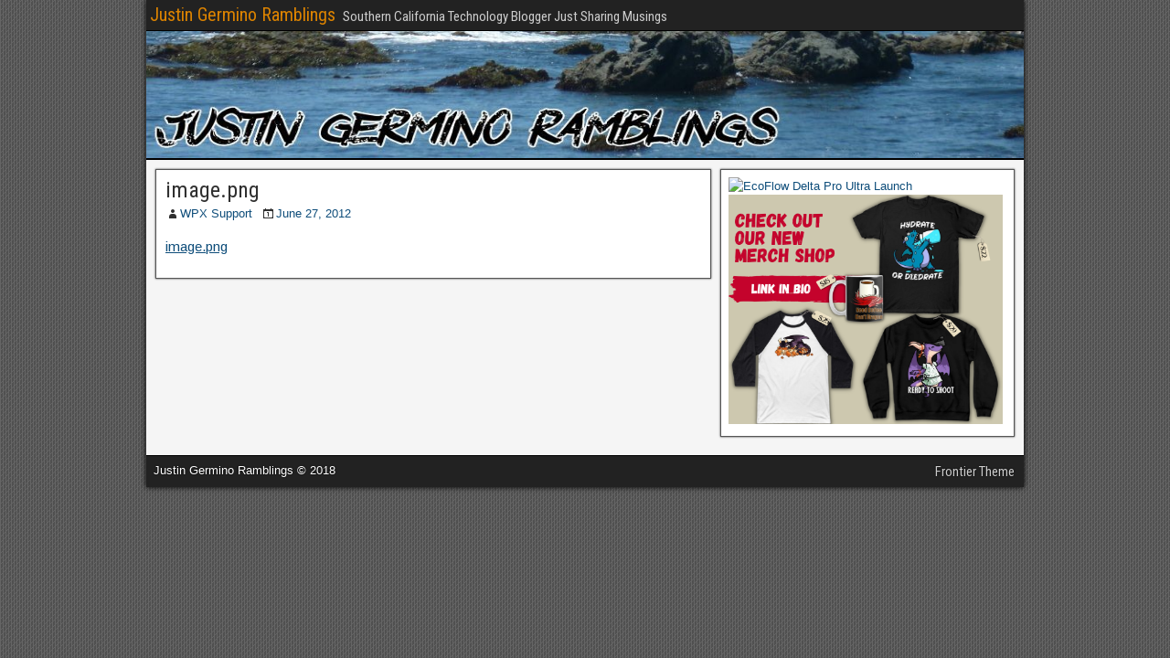

--- FILE ---
content_type: text/html; charset=utf-8
request_url: https://www.google.com/recaptcha/api2/aframe
body_size: 267
content:
<!DOCTYPE HTML><html><head><meta http-equiv="content-type" content="text/html; charset=UTF-8"></head><body><script nonce="ZLTuAUzjf-nxax67aFWeYw">/** Anti-fraud and anti-abuse applications only. See google.com/recaptcha */ try{var clients={'sodar':'https://pagead2.googlesyndication.com/pagead/sodar?'};window.addEventListener("message",function(a){try{if(a.source===window.parent){var b=JSON.parse(a.data);var c=clients[b['id']];if(c){var d=document.createElement('img');d.src=c+b['params']+'&rc='+(localStorage.getItem("rc::a")?sessionStorage.getItem("rc::b"):"");window.document.body.appendChild(d);sessionStorage.setItem("rc::e",parseInt(sessionStorage.getItem("rc::e")||0)+1);localStorage.setItem("rc::h",'1769910180665');}}}catch(b){}});window.parent.postMessage("_grecaptcha_ready", "*");}catch(b){}</script></body></html>